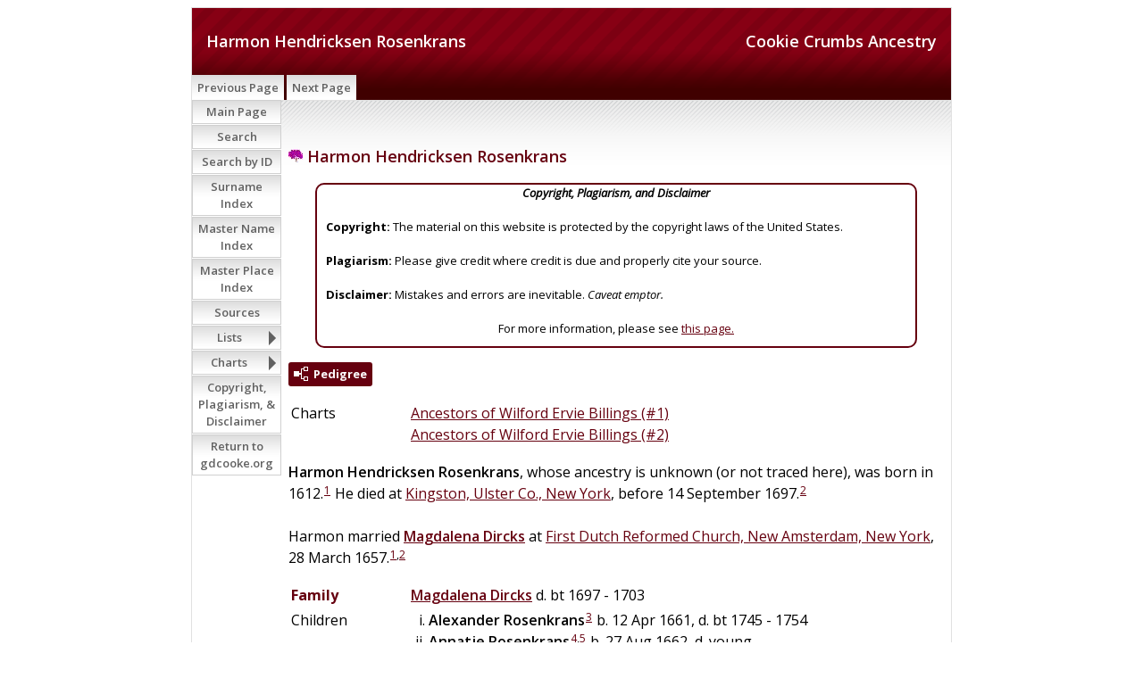

--- FILE ---
content_type: text/html
request_url: https://www.gdcooke.org/ss/org2-o/p15169.htm
body_size: 4792
content:
<!DOCTYPE html>
<html data-site-title="Cookie Crumbs Ancestry" data-page-title="Harmon Hendricksen Rosenkrans ">
 <head>
 <meta charset="windows-1252">
 <meta http-equiv="X-UA-Compatible" content="IE=edge">
 <meta name="viewport" content="width=device-width, initial-scale=1">
 <meta name="Generator" content="Second Site 8.3">
 <!-- PageSet: Person Pages -->
 <link type="text/css" rel="stylesheet" href="https://fonts.googleapis.com/css?family=Open+Sans:regular,italic,600,700">
 <link type="text/css" rel="stylesheet" href="layout4.css">
 <link type="text/css" rel="stylesheet" href="site.css">
 <script src="jquery.min.js"></script>
 <script src="scripts.js"></script>
 <!--XSL Stylesheet: Narration.xsl--><style>
        div.narr { margin-top:1em; }
        div.fams ul { margin-top:0; }
        div.fams div.narr { margin-left:1.5em; }
        table.grid { clear:both; }
        table.grid h3.family { margin:0 !important; padding:0 !important; }
        table.grid .fams ul { margin-top:0; }
      </style>
 <title>Cookie Crumbs Ancestry - Harmon Hendricksen Rosenkrans</title>
</head>

<body id="personpages">
  <div id="container">
    <div id="headerw"><div id="header"><h2>Cookie Crumbs Ancestry</h2><h1>Harmon Hendricksen Rosenkrans</h1><div class="stretch"></div></div></div>
    <div id="menubar"><ul class="menublock menubar"><li><a href="p15168.htm">Previous Page</a></li><li><a href="p15170.htm">Next Page</a></li></ul><div class="stretch"></div></div>
    <div id="wrapper">
      <div id="contentw"><div id="content"><div class="itp" id="i15169">
<h2 class="sn sect-sn"><img alt="" class="icon" src="fambillingsy.gif" width="16" height="16"> Harmon Hendricksen Rosenkrans</h2>
<div class="panel-tags panel-tags-center panel-narrative " style="width:650px;clear:none;">
<div class="panel-text"><div align="center"><em><B>Copyright, Plagiarism, and Disclaimer</B></em></div><br><B>Copyright:</B> The material on this website is protected by the copyright laws of the United States. <br><br><B>Plagiarism:</B> Please give credit where credit is due and properly cite your source. <br><br><B>Disclaimer:</B> Mistakes and errors are inevitable. <em>Caveat emptor.</em> <br><br><div align="center">For more information, please see <a href="ui172.htm">this page.</a></div></div>
</div>
<div class="sect-dp"><a class="dp-open dpo-both dpo-gm" href="i-p.htm?g=3&amp;p=15169"><div class="dp-open-icon"></div><span class="dp-open-text">Pedigree</span></a></div>
<table class="grid ss-field-list">
<tr><td class="g1 ss-label list-cm-label">Charts</td><td class="g3 ss-value list-cm-value"><a href="ui128.htm#a950">Ancestors of Wilford Ervie Billings (#1)</a><br><a href="ui128.htm#a1000">Ancestors of Wilford Ervie Billings (#2)</a></td></tr>
</table>
<div class="narr"><span class="ng">Harmon Hendricksen</span> <span class="ns">Rosenkrans</span>, whose ancestry is unknown (or not traced here), was born in 1612.<sup><a href="#c15169.1">1</a></sup> He died at <a href="pd16.htm#i3170">Kingston, Ulster Co., New York</a>, before 14 September 1697.<sup><a href="#c15169.2">2</a></sup> <br><br>Harmon married <a href="p15170.htm"><span class="ng">Magdalena</span> <span class="ns">Dircks</span></a> at <a href="pd15.htm#i3016">First Dutch Reformed Church, New Amsterdam, New York</a>, 28 March 1657.<sup><a href="#c15169.1">1</a>,<a href="#c15169.2">2</a></sup></div>
<div class="fams">
<table class="grid ss-family">
<tr><td class="g1"><h3 class="family">Family</h3></td><td class="g3"><a href="p15170.htm"><span class="ng">Magdalena</span> <span class="ns">Dircks</span></a> d. bt 1697 - 1703</td></tr>
<tr><td class="g1">Children</td><td class="g3"><ul><li><span class="ng">Alexander</span> <span class="ns">Rosenkrans</span><sup><a href="#c15169.3">3</a></sup> b. 12 Apr 1661, d. bt 1745 - 1754</li><li><span class="ng">Annatje</span> <span class="ns">Rosenkrans</span><sup><a href="#c15169.4">4</a>,<a href="#c15169.5">5</a></sup> b. 27 Aug 1662, d. young</li><li><img alt="" class="icon" src="fambillingsy.gif" width="16" height="16"> <a href="p15173.htm"><span class="ng">Rachel</span> <span class="ns">Rosenkrans</span></a><strong>+</strong><sup><a href="#c15169.4">4</a>,<a href="#c15169.6">6</a></sup> b. 21 Oct 1663</li><li><span class="ng">Harmanus</span> <span class="ns">Rosenkrans</span><sup><a href="#c15169.7">7</a>,<a href="#c15169.8">8</a></sup> b. 2 May 1666</li><li><span class="ng">Anna</span> <span class="ns">Rosenkrans</span><sup><a href="#c15169.7">7</a></sup> b. 9 Oct 1667, d. aft. 1726</li><li><span class="ng">Christina</span> <span class="ns">Rosenkrans</span><sup><a href="#c15169.9">9</a></sup> b. abt. 1671</li><li><img alt="" class="icon" src="fambillingsy.gif" width="16" height="16"> <a href="p15167.htm"><span class="ng">Dirk</span> <span class="ns">Rosenkrans</span></a><strong>+</strong><sup><a href="#c15169.2">2</a></sup> b. 28 Apr 1674</li><li><span class="ng">Hendrick</span> <span class="ns">Rosenkrans</span><sup><a href="#c15169.7">7</a></sup> b. 28 Apr 1674</li><li><span class="ng">Sarah</span> <span class="ns">Rosenkrans</span><sup><a href="#c15169.10">10</a></sup> b. abt. 1676, d. aft. 17 Jun 1726</li></ul></td></tr>
</table>
</div><table class="grid ss-field-list">
<tr><td class="g1 ss-label field-le-label">This person was last edited on</td><td class="g3 ss-value field-le-value">28 Apr 2016</td></tr>
</table>
<div class="cits sect-cs">
<h3>Citations</h3>
<ol>
<li id="c15169.1">[<a href="s1.htm#s1429">S1429</a>] George R. Griffiths,  <i>Early Ancestors in New Amsterdam: Vigne--Rosenkrans</i> (Chandler, Arizona: p.p., 1994), 15, further cited as Griffiths, <i>Vigne&#8211;Rosenkrans.</i></li>
<li id="c15169.2">[<a href="s1.htm#s1409">S1409</a>] Allen Rosenkrans,  <i>The Rosenkrans Family in Europe and America</i> (Newton, New Jersey: New Jersey Herald Press, 1900), 48-50, further cited as Rosenkrans, <i>Rosenkrans Family.</i></li>
<li id="c15169.3">[<a href="s1.htm#s1409">S1409</a>] Rosenkrans, <i>Rosenkrans Family</i>, 50-54.</li>
<li id="c15169.4">[<a href="s1.htm#s1409">S1409</a>] Rosenkrans, <i>Rosenkrans Family</i>, 54.</li>
<li id="c15169.5">[<a href="s1.htm#s1431">S1431</a>] Roswell Randall Hoes,  <i>Baptismal and Marriage Registers of the Old Dutch Church of Kingston, Ulster County, New York (Formerly Named Wiltwyck, and Often Familiarly called Esopus or 'Sopus), For One Hundred and Fifty Years From Their Commencement in 1660</i> (New York, New York: De Vinne Press, 1891), 2, further cited as Hoes, <i>Kingston Baptisms & Marriages.</i></li>
<li id="c15169.6">[<a href="s1.htm#s1431">S1431</a>] Hoes, <i>Kingston Baptisms & Marriages</i>, 3.</li>
<li id="c15169.7">[<a href="s1.htm#s1409">S1409</a>] Rosenkrans, <i>Rosenkrans Family</i>, 55.</li>
<li id="c15169.8">[<a href="s1.htm#s1431">S1431</a>] Hoes, <i>Kingston Baptisms & Marriages</i>, 5.</li>
<li id="c15169.9">[<a href="s1.htm#s1409">S1409</a>] Rosenkrans, <i>Rosenkrans Family</i>, 55-56.</li>
<li id="c15169.10">[<a href="s1.htm#s1409">S1409</a>] Rosenkrans, <i>Rosenkrans Family</i>, 56-57.</li>
</ol>
</div>
</div>
&#160;</div></div>
    </div>
    <div id="sidebarw"><div id="sidebar"><ul class="menublock menuside"><li><a href="index.htm">Main Page</a></li><li><a href="ui113.htm">Search</a></li><li><a href="ui170.htm">Search by ID</a></li><li><a href="surname_index.htm">Surname Index</a></li><li><a href="master_index.htm">Master Name Index</a></li><li><a href="uiplaces.htm">Master Place Index</a></li><li><a href="s1.htm">Sources</a></li><li class="hasmenu"><a href="ui07.htm">Lists</a><ul class="submenu submenu1"><li><a href="uitol.htm">Top of the Line</a></li><li><a href="uigennotes.htm">Genealogy Notes</a></li><li><a href="ui162.htm">Mayfower Passengers</a></li><li><a href="uigmd.htm">Great Migration Directory</a></li><li><a href="ui117.htm">Gateway Ancestors</a></li><li><a href="uimcs.htm">Magna Charta Sureties</a></li><li><a href="ui163.htm">Descents from Magna Carta Sureties</a></li><li><a href="ui108.htm">Companions of William the Conqueror</a></li><li><a href="ui133.htm">Domesday Landholders, 1086</a></li><li><a href="uiwiki.htm">Wikipedia Links</a></li><li><a href="ui106.htm">Presidents</a></li><li><a href="ui134.htm">Recent Changes (last 60 days)</a></li></ul></li><li class="hasmenu"><a href="ui01.htm">Charts</a><ul class="submenu submenu1"><li class="hasmenu"><a href="ui04.htm">Top of the Line Pedigrees</a><ul class="submenu submenu3"><li><a href="ui131.htm">Ancestors of Edward Ambrose Cooke</a></li><li><a href="ui130.htm">Ancestors of Adele La Force</a></li><li><a href="ui129.htm">Ancestors of William Jerome Pierce</a></li><li><a href="ui124.htm">Ancestors of Harriet Hanson Robinson</a></li><li><a href="ui128.htm">Ancestors of Wilford Ervie Billings</a></li><li><a href="ui127.htm">Ancestors of Jennie Luene Logan</a></li><li><a href="ui126.htm">Ancestors of Cecil Andrew Smith</a></li><li><a href="ui125.htm">Ancestors of Dora Myrtle Woolsey</a></li></ul></li><li><a href="ui116.htm">Descendants of Ellis Cook-6 Generations</a></li><li class="hasmenu"><a href="ui02.htm">Mayflower Lines</a><ul class="submenu submenu3"><li><a href="uimfcooke2cooke.htm">Francis Cooke to Adele (Force) Cooke</a></li><li><a href="uimfeaton2cooke.htm">Francis Eaton to Adele (Force) Cooke</a></li><li><a href="uimfchilton_cooke.htm">James Chilton to Adele (Force) Cooke</a></li><li><a href="uimfcooke_billings.htm">Francis Cooke to Wilford Ervie Billings</a></li><li><a href="uimfalden_billings.htm">John Alden to Jennie Luene (Logan) Billings</a></li><li><a href="uimfsoule_logan.htm">George Soule to Jennie Luene (Logan) Billings</a></li></ul></li><li class="hasmenu"><a href="ui08.htm">Patriots</a><ul class="submenu submenu3"><li><a href="uirwcooke.htm">Ellis Cooke to Edward Ambrose Cooke</a></li><li><a href="uirwsherman_cooke.htm">Abiel Sherman to Adele (Force) Cooke</a></li><li><a href="uirwpierce.htm">Samuel Pierce to William Jerome Pierce</a></li><li><a href="uirwbrowne_robinson.htm">Seth Ingersoll Browne to Harriet Hanson (Robinson) Pierce</a></li><li><a href="uirwtowner_billings.htm">Elisha Towner to Wilford Ervie Billings</a></li><li><a href="uirwbentley_logan.htm">Captain Caleb Bentley to Jennie Luene Logan</a></li></ul></li><li class="hasmenu"><a href="ui03.htm">Significant Others</a><ul class="submenu submenu3"><li><a href="uiforceastor.htm">Madeleine Talmadge (Force) Astor and Adele (Force) Cooke</a></li><li><a href="ui165.htm">James Butler "Wild Bill" Hickock and Adele (Force) Cooke</a></li><li><a href="ui56.htm">Harriet Beecher Stowe and William Jerome Pierce</a></li><li><a href="ui55.htm">Ralph Waldo Emerson and Harriet Hanson (Robinson) Pierce</a></li><li><a href="uisobonnet_pierce.htm">Stede Bonnet to Harriet (Robinson) Pierce</a></li><li><a href="ui58.htm">Benjamin Franklin and Jennie Luene Logan</a></li><li><a href="uikarner_woolsey.htm">Gaspard Karner to Dora Myrtle (Woolsey) Smith</a></li><li><a href="ui50.htm">Diana, Princess of Wales, and William Jerome Pierce</a></li><li><a href="ui51.htm">Diana, Princess of Wales, and Harriet Hanson (Robinson) Pierce</a></li><li><a href="ui52.htm">Diana, Princess of Wales, and Edward Warrington Robinson</a></li><li><a href="ui112.htm">Diana, Princess of Wales, and Jennie Luene (Logan) Billings</a></li><li><a href="ui120.htm">Catherine, Dutchess of Cambridge and Adele (Force) Cooke</a></li><li><a href="ui119.htm">Catherine, Dutchess of Cambridge and  Harriet (Robinson) Pierce</a></li><li><a href="ui118.htm">Catherine, Dutchess of Cambridge and Wilford Ervie Billings</a></li></ul></li><li class="hasmenu"><a href="ui06.htm">"Best" Royal Descents of Twelve Gateway Ancestors</a><ul class="submenu submenu3"><li><a href="ui53.htm">King Edward IV to Mary Elizabeth Robinson</a></li><li><a href="ui115.htm">Robert III, King of Scots, to Margaret Duncanson</a></li><li><a href="uiroy_skepper.htm">King Edward III to Reverend William Skepper</a></li><li><a href="uiroyal_bruen.htm">King Henry III to Rose (Stoughton) Otis</a></li><li><a href="uiroy_wyatt.htm">King Henry III to Edward Raynsford</a></li><li><a href="uiroy_bruen.htm">King John to Obadiah Bruen</a></li><li><a href="uiroy_allyn.htm">King John to Margaret (Wyatt) Allyn</a></li><li><a href="uiroy_gregory.htm">King Henry I to Henry Gregory</a></li><li><a href="ui123.htm">Robert II "the Pious," King of France to William Leete</a></li><li><a href="ui171.htm">William the Lion, King of Scotland, to Peter Worden</a></li><li><a href="uiroy_parke.htm">King Ethelred II to Alice (Freeman) (Thompson) Parke</a></li><li><a href="ui142.htm">Louis IV "d'Outremer," King of France, to Captain Thomas Bradbury</a></li></ul></li><li class="hasmenu"><a href="ui149.htm">"Best" Royal Descents of Six "Top of the Line" Persons</a><ul class="submenu submenu3"><li><a href="ui152.htm">King Edward IV to Harriet Hanson (Robinson) Pierce</a></li><li><a href="ui150.htm">Robert III, King of Scots to Edward Ambrose Cooke</a></li><li><a href="ui151.htm">King Edward III to Adele (La Force) Cooke</a></li><li><a href="ui140.htm">King Henry III to Wilford Ervie Billings</a></li><li><a href="ui154.htm">William the Lion, King of Scotland, to William Jerome Pierce</a></li><li><a href="ui155.htm">King Ethelred II to Jennie Luene Logan</a></li></ul></li><li class="hasmenu"><a href="ui59.htm">Presidential Cousins</a><ul class="submenu submenu3"><li class="hasmenu"><a href="ui60.htm">Presidents Related to Edward Ambrose Cooke</a><ul class="submenu submenu5"><li><a href="ui143.htm">James Madison - Edward Ambrose Cooke</a></li><li><a href="ui68.htm">Ulysses Simpson Grant - Edward Ambrose Cooke</a></li><li><a href="ui69.htm">Theodore Roosevelt, Jr. - Edward Ambrose Cooke</a></li><li><a href="ui70.htm">Franklin Delano Roosevelt - Edward Ambrose Cooke</a></li><li><a href="ui166.htm">Harry S Truman - Edward Ambrose Cooke</a></li><li><a href="ui72.htm">Gerald R. Ford - Edward Ambrose Cooke</a></li><li><a href="ui71.htm">George H. W. & George W. Bush - Edward Ambrose Cooke</a></li><li><a href="ui160.htm">Barack Obama - Edward Ambrose Cooke</a></li></ul></li><li class="hasmenu"><a href="ui61.htm">Presidents Related to Adele (Force) Cooke</a><ul class="submenu submenu5"><li><a href="ui145.htm">Thomas Jefferson - Adele (Force) Cooke</a></li><li><a href="ui167.htm">James Madison - Adele (Force) Cooke</a></li><li><a href="ui175.htm">James Abram Garfield - Adele (Force) Cooke</a></li><li><a href="ui75.htm">William Howard Taft - Adele (Force) Cooke</a></li><li><a href="ui168.htm">(John) Calvin Coolidge Jr. - Adele (Force) Cooke</a></li><li><a href="ui74.htm">Franklin Delano Roosevelt - Adele (Force) Cooke</a></li><li><a href="ui173.htm">Gerald R. Ford - Adele (Force) Cooke</a></li><li><a href="ui157.htm">Barack Obama - Adele (Force) Cooke</a></li></ul></li><li class="hasmenu"><a href="ui62.htm">Presidents Related to William Jerome Pierce</a><ul class="submenu submenu5"><li><a href="ui146.htm">James Madison - William Jerome Pierce</a></li><li><a href="ui77.htm">Rutherford Birchard Hayes - William Jerome Pierce</a></li><li><a href="ui78.htm">James Abram Garfield - William Jerome Pierce</a></li><li><a href="ui79.htm">(Stephen) Grover Cleveland - William Jerome Pierce</a></li><li><a href="ui80.htm">Franklin Delano Roosevelt - William Jerome Pierce</a></li><li><a href="ui90.htm">George H. W. & George W. Bush - William Jerome Pierce</a></li><li><a href="ui158.htm">Barack Obama - William Jerome Pierce</a></li></ul></li><li class="hasmenu"><a href="ui63.htm">Presidents Related to Harriet Hanson (Robinson) Pierce</a><ul class="submenu submenu5"><li><a href="ui107.htm">George Washington - Harriet Hanson (Robinson) Pierce</a></li><li><a href="ui82.htm">John Adams & John Quncy Adams - Harriet Hanson (Robinson) Pierce</a></li><li><a href="ui156.htm">James Madison - Harriet Hanson (Robinson) Pierce</a></li><li><a href="ui86.htm">Millard Fillmore - Harriet Hanson (Robinson) Pierce</a></li><li><a href="ui135.htm">Theodore Roosevelt Jr. - Harriet Hanson (Robinson) Pierce</a></li><li><a href="ui88.htm">(John) Calvin Coolidge Jr. - Harriet Hanson (Robinson) Pierce</a></li><li><a href="ui89.htm">Franklin Delano Roosevelt - Harriet Hanson (Robinson) Pierce</a></li><li><a href="ui91.htm">Richard Milhous Nixon - Harriet Hanson (Robinson) Pierce</a></li><li><a href="ui92.htm">Gerald R. Ford - Harriet Hanson (Robinson) Pierce</a></li><li><a href="ui85.htm">George H. W. & George W. Bush - Harriet Hanson (Robinson) Pierce</a></li><li><a href="ui161.htm">Barack Obama - Harriet Hanson (Robinson) Pierce</a></li></ul></li><li class="hasmenu"><a href="ui64.htm">Presidents Related to Wilford Ervie Billings</a><ul class="submenu submenu5"><li><a href="ui147.htm">James Madison - Wilford Ervie Billings</a></li><li><a href="ui81.htm">Benjamin Harrison - Wilford Ervie Billings</a></li><li><a href="ui95.htm">Ulysses Simpson Grant - Wilford Ervie Billings</a></li><li><a href="ui96.htm">Rutherford Birchard Hayes - Wilford Ervie Billings</a></li><li><a href="ui76.htm">James Abram Garfield - Wilford Ervie Billiings</a></li><li><a href="ui87.htm">William Howard Taft - Wilford Ervie Billiings</a></li><li><a href="ui174.htm">(John) Calvin Coolidge Jr. - Wilford Ervie Billings</a></li><li><a href="ui97.htm">Franklin Delano Roosevelt - Wilford Ervie Billings</a></li><li><a href="ui98.htm">Richard Milhous Nixon - Wilford Ervie Billings</a></li><li><a href="ui99.htm">Gerald R. Ford - Wilford Ervie Billings</a></li><li><a href="ui93.htm">George H. W. & George W. Bush - Wilford Ervie Billings</a></li><li><a href="ui144.htm">Barack Obama - Wilford Ervie Billings</a></li></ul></li><li class="hasmenu"><a href="ui65.htm">Presidents Related to Jennie Luene (Logan) Billings</a><ul class="submenu submenu5"><li><a href="ui122.htm">George Washington - Jennie Luene (Logan) Billings</a></li><li><a href="ui100.htm">John Adams & John Quncy Adams - Jennie Luene (Logan) Billings </a></li><li><a href="ui148.htm">James Madison - Jennie Luene (Logan) Billings</a></li><li><a href="ui101.htm">James Abram Garfield - Jennie Luene (Logan) Billings</a></li><li><a href="ui169.htm">Warren Gamaliel Harding - Jennie Luene (Logan) Billings</a></li><li><a href="ui102.htm">Herbert Clark Hoover - Jennie Luene (Logan) Billings</a></li><li><a href="ui103.htm">Franklin Delano Roosevelt - Jennie Luene (Logan) Billings</a></li><li><a href="ui104.htm">Gerald R. Ford - Jennie Luene (Logan) Billings</a></li><li><a href="ui83.htm">George H. W. & George W. Bush - Jennie Luene (Logan) Billings</a></li><li><a href="ui159.htm">Barack Obama - Jennie Luene (Logan) Billings</a></li></ul></li><li class="hasmenu"><a href="ui66.htm">Presidents Related to Cecil Andrew Smith</a><ul class="submenu submenu5"><li><a href="ui84.htm">Theodore Roosevelt Jr. - Cecil Andrew Smith</a></li></ul></li><li class="hasmenu"><a href="ui67.htm">Presidents Related to Dora Myrtle (Woolsey) Smith</a><ul class="submenu submenu5"><li><a href="ui109.htm">Richard M. Nixon - Dora Myrtle (Woolsey) Smith</a></li><li><a href="ui110.htm">James Earl Carter Jr. - Dora Myrtle (Woolsey) Smith</a></li></ul></li></ul></li></ul></li><li><a href="ui172.htm">Copyright, Plagiarism, & Disclaimer</a></li><li><a href="/">Return to gdcooke.org</a></li></ul></div></div>
    <div id="extraw"><div id="extra"></div></div>
    <div id="footerw"><div id="footer"><div id="menubottom"><ul class="menubottom"><li><a href="p15168.htm">Previous Page</a></li><li><a href="p15170.htm">Next Page</a></li></ul><div class="stretch"></div></div><div class="extrablock"><div style="text-align: center;">
<p class="MsoNormal" style="margin: 0in 0in 0pt;">&copy; 2006-2025 by Gregory Don Cooke</p>
</div>
<div style="text-align: center;">All rights reserved. No part of this document, page, or web site may be reproduced or transmitted in any form or by any means, electronic, mechanical, photocopying, recording, or otherwise, without prior written permission of the author.</div>
<div style="text-align: left;">&#160;</div>
<!-- Global site tag (gtag.js) - Google Analytics -->
<p>&#160;</p></div>
<div id="compiler">Compiler: <a href="JavaScript:hemlink('gdcooke50','gmail.com');">Gregory Cooke</a>, Clarkdale, Arizona</div>This site is built from a database maintained in <EM>The Master Genealogist</EM>® (v. 9.05) and was last updated 6 Sep 2025<div id="credit">Page created by <a href="http://www.JohnCardinal.com/">John Cardinal's</a> <a href="https://www.secondsite8.com/">Second Site</a>  v8.03. &#160;|&#160; Based on a design by <a href="http://www.nodethirtythree.com/">nodethirtythree design</a></div></div></div>
    <div class="stretch"></div>
  </div>
</body><script src="https://www.googletagmanager.com/gtag/js?id=UA-42540970-2"></script><script>window.dataLayer=window.dataLayer||[];function gtag(){dataLayer.push(arguments);}gtag("js", new Date());gtag("config","UA-42540970-2");</script></html>